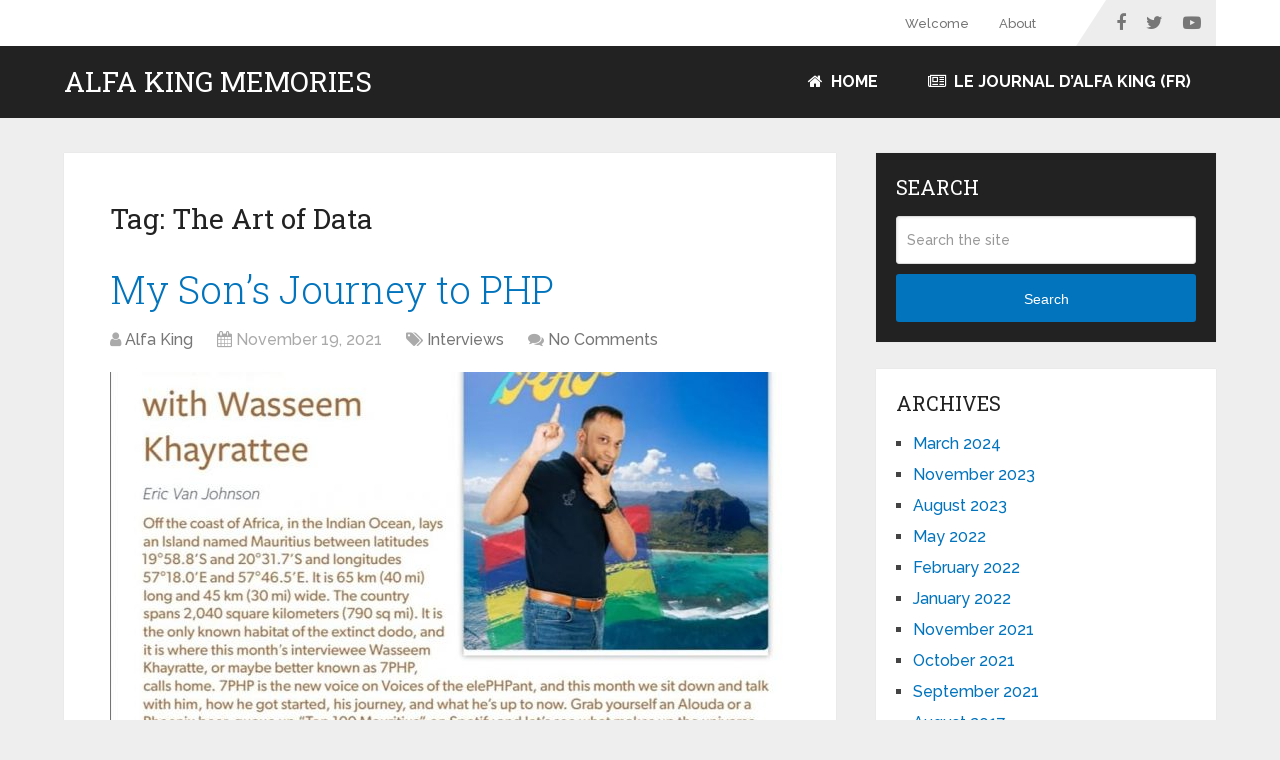

--- FILE ---
content_type: application/javascript; charset=UTF-8
request_url: https://alfaking.com/cdn-cgi/challenge-platform/h/b/scripts/jsd/d251aa49a8a3/main.js?
body_size: 8762
content:
window._cf_chl_opt={AKGCx8:'b'};~function(S6,GH,GQ,Gu,Gn,Gk,Gm,GD,GX,S1){S6=A,function(b,G,SH,S5,S,P){for(SH={b:467,G:422,S:532,P:429,x:401,O:599,e:399,y:378,N:483},S5=A,S=b();!![];)try{if(P=parseInt(S5(SH.b))/1+-parseInt(S5(SH.G))/2*(parseInt(S5(SH.S))/3)+parseInt(S5(SH.P))/4+parseInt(S5(SH.x))/5+parseInt(S5(SH.O))/6*(parseInt(S5(SH.e))/7)+-parseInt(S5(SH.y))/8+-parseInt(S5(SH.N))/9,G===P)break;else S.push(S.shift())}catch(x){S.push(S.shift())}}(C,117605),GH=this||self,GQ=GH[S6(476)],Gu={},Gu[S6(543)]='o',Gu[S6(557)]='s',Gu[S6(375)]='u',Gu[S6(580)]='z',Gu[S6(564)]='n',Gu[S6(541)]='I',Gu[S6(455)]='b',Gn=Gu,GH[S6(456)]=function(G,S,P,x,P4,P3,P2,SC,O,N,J,T,j,W,K){if(P4={b:571,G:527,S:396,P:450,x:507,O:396,e:493,y:485,N:434,J:485,T:434,j:436,f:505,W:583,K:561,I:513,B:571,M:411,E:502,L:472,U:479,R:481,F:574,V:452,d:527,v:409,H:454,Q:504,n:405},P3={b:589,G:374,S:583,P:504,x:555},P2={b:411,G:502,S:472,P:479},SC=S6,O={'jxgNU':function(I,B){return I<B},'xUeXL':function(I,B){return I+B},'urmia':function(I,B){return B===I},'qVlej':function(I,B){return I!==B},'KZXcB':SC(P4.b),'ckraB':function(I,B,M,E){return I(B,M,E)},'ZNKzX':function(I,B,M){return I(B,M)}},O[SC(P4.G)](null,S)||void 0===S)return x;for(N=Gw(S),G[SC(P4.S)][SC(P4.P)]&&(N=N[SC(P4.x)](G[SC(P4.O)][SC(P4.P)](S))),N=G[SC(P4.e)][SC(P4.y)]&&G[SC(P4.N)]?G[SC(P4.e)][SC(P4.J)](new G[(SC(P4.T))](N)):function(I,Sb,B){for(Sb=SC,I[Sb(P3.b)](),B=0;O[Sb(P3.G)](B,I[Sb(P3.S)]);I[B]===I[O[Sb(P3.P)](B,1)]?I[Sb(P3.x)](B+1,1):B+=1);return I}(N),J='nAsAaAb'.split('A'),J=J[SC(P4.j)][SC(P4.f)](J),T=0;T<N[SC(P4.W)];T++)if(O[SC(P4.K)](O[SC(P4.I)],SC(P4.B)))N[SC(P4.M)][SC(P4.E)][SC(P4.L)](J,T)||(j[y]=[]),W[K][SC(P4.U)](I);else if(j=N[T],W=O[SC(P4.R)](Ga,G,S,j),J(W)){if(O[SC(P4.K)](SC(P4.F),SC(P4.V)))K=O[SC(P4.d)]('s',W)&&!G[SC(P4.v)](S[j]),SC(P4.H)===O[SC(P4.Q)](P,j)?y(P+j,W):K||y(O[SC(P4.Q)](P,j),S[j]);else return}else O[SC(P4.n)](y,P+j,W);return x;function y(I,B,SA){SA=SC,Object[SA(P2.b)][SA(P2.G)][SA(P2.S)](x,B)||(x[B]=[]),x[B][SA(P2.P)](I)}},Gk=S6(547)[S6(490)](';'),Gm=Gk[S6(436)][S6(505)](Gk),GH[S6(430)]=function(S,P,P8,P7,Sr,x,O,y,N,J,T){for(P8={b:370,G:376,S:600,P:382,x:540,O:583,e:470,y:479,N:585},P7={b:370,G:496,S:600,P:507,x:540,O:497},Sr=S6,x={},x[Sr(P8.b)]=Sr(P8.G),x[Sr(P8.S)]=function(j,W){return j+W},x[Sr(P8.P)]=function(j,W){return j<W},O=x,y=Object[Sr(P8.x)](P),N=0;O[Sr(P8.P)](N,y[Sr(P8.O)]);N++)if(J=y[N],J==='f'&&(J='N'),S[J]){for(T=0;T<P[y[N]][Sr(P8.O)];-1===S[J][Sr(P8.e)](P[y[N]][T])&&(Gm(P[y[N]][T])||S[J][Sr(P8.y)]('o.'+P[y[N]][T])),T++);}else S[J]=P[y[N]][Sr(P8.N)](function(j,SG,K){if(SG=Sr,O[SG(P7.b)]!==SG(P7.G))return O[SG(P7.S)]('o.',j);else{for(K=[];null!==T;K=K[SG(P7.P)](y[SG(P7.x)](N)),J=T[SG(P7.O)](j));return K}})},GD=function(Pk,Pw,Pa,Pn,Pu,PQ,SP,G,S,P,x){return Pk={b:489,G:548,S:516,P:506},Pw={b:451,G:469,S:407,P:444,x:457,O:451,e:545,y:479,N:587,J:451,T:423,j:451,f:451,W:511,K:550,I:604,B:591,M:609,E:427,L:509,U:427,R:451},Pa={b:545,G:583},Pn={b:559,G:583,S:427,P:411,x:502,O:472,e:520,y:502,N:472,J:595,T:475,j:417,f:609,W:479,K:417,I:521,B:558,M:530,E:482,L:440,U:522,R:479,F:417,V:474,d:563,v:479,H:451,Q:474,n:521,g:514,a:432,k:417,m:479,z:559,D:482,X:521,c:451,l:502,o:472,h:416,Y:474,s:421,Z:479,i:463,C0:560,C1:437,C2:471,C3:479,C4:417,C5:384,C6:474,C7:512,C8:479,C9:463,CC:421,CA:479,Cb:478,Cr:463,CG:479,CS:591},Pu={b:559},PQ={b:499,G:427},SP=S6,G={'hEIua':SP(Pk.b),'CCORZ':function(O,e){return O==e},'ZSkAI':function(O,e){return O-e},'GBWkZ':function(O,e){return O(e)},'SstKa':function(O,e){return O<<e},'OFDqb':function(O,e){return O+e},'xkiox':SP(Pk.G),'oNNFS':function(O,e){return e==O},'gpFzr':function(O,e){return e&O},'tgPWM':function(O,e){return O==e},'jsDeN':function(O,e){return O<e},'kEzdM':function(O,e){return O-e},'EKZek':function(O,e){return e|O},'oygox':function(O,e){return O(e)},'EdYNd':function(O,e){return O==e},'SQEra':function(O,e){return O>e},'iruZu':function(O,e){return O==e},'GfblK':function(O,e){return O(e)},'cNtDE':function(O,e){return e|O},'MBzsw':function(O,e){return O<<e},'ByWQX':function(O,e){return e==O},'FauFQ':function(O,e){return O>e},'sJcus':function(O,e){return O-e},'Rucnj':function(O,e){return e&O},'dLLBc':function(O,e){return O==e},'HbdvX':function(O,e){return O&e},'lQQfQ':function(O,e){return e==O},'IFbBN':function(O,e){return O*e},'jtyvz':function(O,e){return O(e)},'yCyFt':function(O,e){return O>e},'QtJyJ':function(O,e){return O==e},'kqIbQ':function(O,e){return O<e},'SUUni':function(O,e){return O(e)},'bNdHu':function(O,e){return O-e},'LfnLp':function(O,e){return O+e}},S=String[SP(Pk.S)],P={'h':function(O,Sx){return Sx=SP,G[Sx(Pu.b)](null,O)?'':P.g(O,6,function(e,SO){return SO=Sx,G[SO(PQ.b)][SO(PQ.G)](e)})},'g':function(O,y,N,Sq,J,T,j,W,K,I,B,M,E,L,U,R,F,V,Q){if(Sq=SP,G[Sq(Pn.b)](null,O))return'';for(T={},j={},W='',K=2,I=3,B=2,M=[],E=0,L=0,U=0;U<O[Sq(Pn.G)];U+=1)if(R=O[Sq(Pn.S)](U),Object[Sq(Pn.P)][Sq(Pn.x)][Sq(Pn.O)](T,R)||(T[R]=I++,j[R]=!0),F=G[Sq(Pn.e)](W,R),Object[Sq(Pn.P)][Sq(Pn.y)][Sq(Pn.N)](T,F))W=F;else if(G[Sq(Pn.J)]!==Sq(Pn.T)){if(Object[Sq(Pn.P)][Sq(Pn.x)][Sq(Pn.O)](j,W)){if(256>W[Sq(Pn.j)](0)){for(J=0;J<B;E<<=1,G[Sq(Pn.f)](L,y-1)?(L=0,M[Sq(Pn.W)](N(E)),E=0):L++,J++);for(V=W[Sq(Pn.K)](0),J=0;8>J;E=G[Sq(Pn.I)](E,1)|G[Sq(Pn.B)](V,1),G[Sq(Pn.M)](L,y-1)?(L=0,M[Sq(Pn.W)](G[Sq(Pn.E)](N,E)),E=0):L++,V>>=1,J++);}else{for(V=1,J=0;G[Sq(Pn.L)](J,B);E=E<<1|V,L==G[Sq(Pn.U)](y,1)?(L=0,M[Sq(Pn.R)](N(E)),E=0):L++,V=0,J++);for(V=W[Sq(Pn.F)](0),J=0;16>J;E=G[Sq(Pn.V)](E<<1.15,V&1.68),L==G[Sq(Pn.d)](y,1)?(L=0,M[Sq(Pn.v)](N(E)),E=0):L++,V>>=1,J++);}K--,G[Sq(Pn.b)](0,K)&&(K=Math[Sq(Pn.H)](2,B),B++),delete j[W]}else for(V=T[W],J=0;J<B;E=G[Sq(Pn.Q)](G[Sq(Pn.n)](E,1),G[Sq(Pn.B)](V,1)),L==y-1?(L=0,M[Sq(Pn.R)](G[Sq(Pn.g)](N,E)),E=0):L++,V>>=1,J++);W=(K--,G[Sq(Pn.a)](0,K)&&(K=Math[Sq(Pn.H)](2,B),B++),T[F]=I++,String(R))}else{if(256>Ce[Sq(Pn.k)](0)){for(Ap=0;AN<AJ;Aj<<=1,Af==G[Sq(Pn.d)](At,1)?(AW=0,AK[Sq(Pn.v)](AI(AB)),AM=0):AE++,AT++);for(Q=AL[Sq(Pn.j)](0),AU=0;8>AR;AV=Ad<<1.46|1&Q,AH-1==Av?(AQ=0,Au[Sq(Pn.m)](An(Ag)),Aa=0):Aw++,Q>>=1,AF++);}else{for(Q=1,Ak=0;Am<Az;AX=Q|Ac<<1,G[Sq(Pn.z)](Al,Ao-1)?(Ah=0,AY[Sq(Pn.W)](G[Sq(Pn.D)](As,AZ)),Ai=0):b0++,Q=0,AD++);for(Q=b1[Sq(Pn.k)](0),b2=0;16>b3;b5=G[Sq(Pn.X)](b6,1)|1.95&Q,b7==b8-1?(b9=0,bC[Sq(Pn.v)](bA(bb)),br=0):bG++,Q>>=1,b4++);}AG--,G[Sq(Pn.b)](0,AS)&&(AP=Ax[Sq(Pn.c)](2,AO),Aq++),delete Ae[Ay]}if(''!==W){if(Object[Sq(Pn.P)][Sq(Pn.l)][Sq(Pn.o)](j,W)){if(256>W[Sq(Pn.k)](0)){for(J=0;G[Sq(Pn.L)](J,B);E<<=1,L==G[Sq(Pn.U)](y,1)?(L=0,M[Sq(Pn.W)](N(E)),E=0):L++,J++);for(V=W[Sq(Pn.K)](0),J=0;G[Sq(Pn.h)](8,J);E=G[Sq(Pn.Y)](E<<1,G[Sq(Pn.B)](V,1)),G[Sq(Pn.s)](L,y-1)?(L=0,M[Sq(Pn.Z)](G[Sq(Pn.i)](N,E)),E=0):L++,V>>=1,J++);}else{for(V=1,J=0;J<B;E=G[Sq(Pn.C0)](G[Sq(Pn.C1)](E,1),V),G[Sq(Pn.C2)](L,G[Sq(Pn.d)](y,1))?(L=0,M[Sq(Pn.C3)](N(E)),E=0):L++,V=0,J++);for(V=W[Sq(Pn.C4)](0),J=0;G[Sq(Pn.C5)](16,J);E=G[Sq(Pn.C6)](E<<1,1.31&V),L==G[Sq(Pn.C7)](y,1)?(L=0,M[Sq(Pn.C8)](G[Sq(Pn.C9)](N,E)),E=0):L++,V>>=1,J++);}K--,G[Sq(Pn.CC)](0,K)&&(K=Math[Sq(Pn.c)](2,B),B++),delete j[W]}else for(V=T[W],J=0;J<B;E=G[Sq(Pn.X)](E,1)|V&1.88,L==G[Sq(Pn.d)](y,1)?(L=0,M[Sq(Pn.CA)](G[Sq(Pn.i)](N,E)),E=0):L++,V>>=1,J++);K--,K==0&&B++}for(V=2,J=0;J<B;E=E<<1|G[Sq(Pn.Cb)](V,1),y-1==L?(L=0,M[Sq(Pn.v)](G[Sq(Pn.Cr)](N,E)),E=0):L++,V>>=1,J++);for(;;)if(E<<=1,y-1==L){M[Sq(Pn.CG)](G[Sq(Pn.g)](N,E));break}else L++;return M[Sq(Pn.CS)]('')},'j':function(O,Pg,Se){return Pg={b:417},Se=SP,G[Se(Pa.b)](null,O)?'':''==O?null:P.i(O[Se(Pa.G)],32768,function(e,Sy){return Sy=Se,O[Sy(Pg.b)](e)})},'i':function(O,y,N,Sp,J,T,j,W,K,I,B,M,E,L,U,R,V,F){for(Sp=SP,J=[],T=4,j=4,W=3,K=[],M=N(0),E=y,L=1,I=0;3>I;J[I]=I,I+=1);for(U=0,R=Math[Sp(Pw.b)](2,2),B=1;R!=B;F=G[Sp(Pw.G)](M,E),E>>=1,G[Sp(Pw.S)](0,E)&&(E=y,M=N(L++)),U|=(0<F?1:0)*B,B<<=1);switch(U){case 0:for(U=0,R=Math[Sp(Pw.b)](2,8),B=1;R!=B;F=E&M,E>>=1,0==E&&(E=y,M=N(L++)),U|=G[Sp(Pw.P)](0<F?1:0,B),B<<=1);V=G[Sp(Pw.x)](S,U);break;case 1:for(U=0,R=Math[Sp(Pw.O)](2,16),B=1;R!=B;F=M&E,E>>=1,G[Sp(Pw.e)](0,E)&&(E=y,M=N(L++)),U|=G[Sp(Pw.P)](0<F?1:0,B),B<<=1);V=G[Sp(Pw.x)](S,U);break;case 2:return''}for(I=J[3]=V,K[Sp(Pw.y)](V);;){if(G[Sp(Pw.N)](L,O))return'';for(U=0,R=Math[Sp(Pw.J)](2,W),B=1;B!=R;F=M&E,E>>=1,G[Sp(Pw.T)](0,E)&&(E=y,M=N(L++)),U|=(0<F?1:0)*B,B<<=1);switch(V=U){case 0:for(U=0,R=Math[Sp(Pw.j)](2,8),B=1;R!=B;F=E&M,E>>=1,0==E&&(E=y,M=N(L++)),U|=(0<F?1:0)*B,B<<=1);J[j++]=S(U),V=j-1,T--;break;case 1:for(U=0,R=Math[Sp(Pw.f)](2,16),B=1;B!=R;F=E&M,E>>=1,0==E&&(E=y,M=N(L++)),U|=G[Sp(Pw.P)](G[Sp(Pw.W)](0,F)?1:0,B),B<<=1);J[j++]=G[Sp(Pw.K)](S,U),V=G[Sp(Pw.I)](j,1),T--;break;case 2:return K[Sp(Pw.B)]('')}if(G[Sp(Pw.M)](0,T)&&(T=Math[Sp(Pw.f)](2,W),W++),J[V])V=J[V];else if(V===j)V=I+I[Sp(Pw.E)](0);else return null;K[Sp(Pw.y)](V),J[j++]=G[Sp(Pw.L)](I,V[Sp(Pw.U)](0)),T--,I=V,T==0&&(T=Math[Sp(Pw.R)](2,W),W++)}}},x={},x[SP(Pk.P)]=P.h,x}(),GX=null,S1=S0(),S3();function C(xE){return xE='xUeXL,bind,pvfomrT,concat,sdvaQ,LfnLp,timeout,kqIbQ,sJcus,KZXcB,oygox,DOMContentLoaded,fromCharCode,ontimeout,aUjz8,JBxy9,OFDqb,SstKa,kEzdM,QBNTY,hQEmP,mDMlO,0|3|4|2|6|1|5|7,urmia,onreadystatechange,AdeF3,tgPWM,fuiOK,114276eiCkXe,body,pEEny,isArray,AXdCY,now,1|7|4|6|2|3|5|8|0|10|9,randomUUID,keys,bigint,createElement,object,sid,dLLBc,iframe,_cf_chl_opt;JJgc4;PJAn2;kJOnV9;IWJi4;OHeaY1;DqMg0;FKmRv9;LpvFx1;cAdz2;PqBHf2;nFZCC5;ddwW5;pRIb1;rxvNi8;RrrrA2;erHi9,NiQBB,/jsd/oneshot/d251aa49a8a3/0.12454274451645476:1768846383:3uHiVVPHIE_RossOLaGtYwKEk1e5k2J0Kmmm4253xXw/,SUUni,jeqdd,iEhqc,/cdn-cgi/challenge-platform/h/,TYlZ6,splice,POST,string,gpFzr,CCORZ,cNtDE,qVlej,cloudflare-invisible,ZSkAI,number,iuLdH,CEgQg,nSbog,AwXZx,onerror,readyState,SNFdk,iDxlL,KBWOK,WMILy,stringify,/b/ov1/0.12454274451645476:1768846383:3uHiVVPHIE_RossOLaGtYwKEk1e5k2J0Kmmm4253xXw/,EoRtm,_cf_chl_opt,vBGUB,symbol,GEZzv,KgtwC,length,parent,map,eViVb,yCyFt,hHNeB,sort,YfHBr,join,XyLXG,zqfvV,loading,xkiox,display: none,RpDcN,success,26844BjAmYa,XRTgY,JfTXu,dSods,EJWzl,bNdHu,__CF$cv$params,catch,event,TuCHH,oNNFS,mkAdP,floor,Function,CnwA5,jxgNU,undefined,HeQBr,AnQNz,1699112XefqYk,hcMoV,gXGFF,YGkmx,jKWxM,toString,FauFQ,api,OFoGE,DZxgH,OxGUV,random,http-code:,pkLOA2,onload,/invisible/jsd,ecJPJ,location,Object,open,rbZyT,259VYWsYg,rGAep,564730pDKAap,AHXOZ,removeChild,EedEp,ZNKzX,style,lQQfQ,error on cf_chl_props,isNaN,bprZo,prototype,JyWlN,navigator,chctx,postMessage,SQEra,charCodeAt,hqwfp,XMLHttpRequest,clientInformation,iruZu,2cmxEmV,QtJyJ,McZFm,contentDocument,OXhHk,charAt,appendChild,89392IywzVR,rxvNi8,Nosbz,EdYNd,syKqP,Set,href,includes,MBzsw,error,detail,jsDeN,status,HMXpC,YJItf,IFbBN,fXXsN,LRmiB4,esElv,rJJNr,function,getOwnPropertyNames,pow,OyhEB,SFYbn,d.cookie,boolean,pRIb1,jtyvz,RDTUT,log,tabIndex,NcvQt,ZSpSM,GfblK,[native code],source,gRnoc,197007ZBQBJD,lBpes,HbdvX,indexOf,ByWQX,call,jsd,EKZek,PaJhR,document,SSTpq3,Rucnj,push,xhr-error,ckraB,GBWkZ,1167777KpanLp,RSjgi,from,contentWindow,kEkdO,errorInfoObject,78z+jam-3I9UKl0rQX$RBWMZAGuns5yOSgNoVDYcxitF2q4kvHdTPbpwf6CE1JehL,split,Oflvk,DiwHC,Array,send,zwQkT,azUjO,getPrototypeOf,HMkLv,hEIua,AKGCx8,LYkUn,hasOwnProperty,addEventListener'.split(','),C=function(){return xE},C()}function S3(xI,xK,xt,SU,b,G,xT,xJ,e,S,P,x){if(xI={b:608,G:461,S:594,P:398,x:515,O:605,e:402,y:510,N:510,J:517,T:426,j:602,f:570,W:536,K:503,I:503,B:448,M:528,E:528},xK={b:487,G:461,S:570,P:536,x:528,O:426,e:534,y:479,N:417,J:581,T:479,j:484},xt={b:387,G:443,S:598,P:501,x:562,O:426,e:582,y:400,N:442,J:385,T:465,j:544,f:607,W:584,K:415,I:501,B:544,M:438,E:439},SU=S6,b={'RSjgi':function(O,e){return O(e)},'OXhHk':function(O){return O()},'KgtwC':function(O,e){return O===e},'HMXpC':SU(xI.b),'pEEny':function(O,e){return e==O},'GEZzv':function(O,e){return O<<e},'kEkdO':SU(xI.G),'AXdCY':SU(xI.S),'AHXOZ':SU(xI.P),'dSods':function(O,e){return O!==e},'rJJNr':SU(xI.x)},G=GH[SU(xI.O)],!G){if(SU(xI.P)!==b[SU(xI.e)])xT={b:447,G:508},xJ={b:484},e={'esElv':function(y,N,SR){return SR=SU,b[SR(xJ.b)](y,N)},'sdvaQ':SU(xI.y)},P[SU(xI.N)]=5e3,x[SU(xI.J)]=function(SF){SF=SU,e[SF(xT.b)](e,e[SF(xT.G)])};else return}if(!b[SU(xI.T)](GZ))return;(S=![],P=function(SV,e,y,J,T){if(SV=SU,e={},e[SV(xt.b)]=function(N,J){return N===J},e[SV(xt.G)]=SV(xt.S),e[SV(xt.P)]=SV(xt.x),y=e,!S){if(S=!![],!b[SV(xt.O)](GZ)){if(b[SV(xt.e)](SV(xt.y),b[SV(xt.N)])){if(!y[SV(xt.J)])return;y[SV(xt.b)](N,y[SV(xt.G)])?(J={},J[SV(xt.T)]=y[SV(xt.P)],J[SV(xt.j)]=I.r,J[SV(xt.f)]=SV(xt.S),K[SV(xt.W)][SV(xt.K)](J,'*')):(T={},T[SV(xt.T)]=y[SV(xt.I)],T[SV(xt.B)]=M.r,T[SV(xt.f)]=SV(xt.M),T[SV(xt.E)]=E,B[SV(xt.W)][SV(xt.K)](T,'*'))}else return}Gc(function(J){S4(G,J)})}},b[SU(xI.j)](GQ[SU(xI.f)],b[SU(xI.W)]))?P():GH[SU(xI.K)]?GQ[SU(xI.I)](b[SU(xI.B)],P):(x=GQ[SU(xI.M)]||function(){},GQ[SU(xI.E)]=function(Sd){if(Sd=SU,b[Sd(xK.b)]===Sd(xK.G))x(),GQ[Sd(xK.S)]!==b[Sd(xK.P)]&&(GQ[Sd(xK.x)]=x,b[Sd(xK.O)](P));else{for(D=1,X=0;c<l;h=Y<<1|s,b[Sd(xK.e)](Z,i-1)?(C0=0,C1[Sd(xK.y)](C2(C3)),C4=0):C5++,C6=0,o++);for(C7=C8[Sd(xK.N)](0),C9=0;16>CC;Cb=b[Sd(xK.J)](Cr,1)|1&CG,CS==CP-1?(Cx=0,CO[Sd(xK.T)](b[Sd(xK.j)](Cq,Ce)),Cy=0):Cp++,CN>>=1,CA++);}})}function Gl(Pl,ST,b,G){return Pl={b:605,G:564},ST=S6,b=GH[ST(Pl.b)],!b?null:(G=b.i,typeof G!==ST(Pl.G)||G<30)?null:G}function Gc(b,Pc,PX,SN,G,S){Pc={b:410,G:462,S:408},PX={b:592,G:410,S:573,P:449,x:394},SN=S6,G={'XyLXG':function(P,O){return O===P},'KBWOK':SN(Pc.b),'ecJPJ':function(P){return P()},'ZSpSM':function(P,x,O){return P(x,O)}},S=Gz(),G[SN(Pc.G)](Gi,S.r,function(P,SJ){if(SJ=SN,G[SJ(PX.b)](SJ(PX.G),G[SJ(PX.S)]))typeof b===SJ(PX.P)&&b(P),G[SJ(PX.x)](Gh);else return null}),S.e&&S2(SN(Pc.S),S.e)}function S2(x,O,xx,SL,y,N,J,T,j,f,W,K,I,B,M,E){if(xx={b:466,G:556,S:412,P:529,x:554,O:526,e:490,y:605,N:517,J:397,T:466,j:412,f:553,W:578,K:500,I:576,B:393,M:419,E:373,L:578,U:477,R:477,F:446,V:578,d:391,v:578,H:518,Q:519,n:510,g:488,a:414,k:465,m:473,z:494,D:506},SL=S6,y={},y[SL(xx.b)]=SL(xx.G),y[SL(xx.S)]=function(L,U){return L+U},N=y,!GY(0))return![];T=(J={},J[SL(xx.P)]=x,J[SL(xx.x)]=O,J);try{for(j=SL(xx.O)[SL(xx.e)]('|'),f=0;!![];){switch(j[f++]){case'0':W=GH[SL(xx.y)];continue;case'1':I[SL(xx.N)]=function(){};continue;case'2':I[SL(xx.J)](N[SL(xx.T)],K);continue;case'3':K=N[SL(xx.j)](SL(xx.f)+GH[SL(xx.W)][SL(xx.K)],SL(xx.I))+W.r+SL(xx.B);continue;case'4':I=new GH[(SL(xx.M))]();continue;case'5':M=(B={},B[SL(xx.E)]=GH[SL(xx.L)][SL(xx.E)],B[SL(xx.U)]=GH[SL(xx.W)][SL(xx.R)],B[SL(xx.F)]=GH[SL(xx.V)][SL(xx.F)],B[SL(xx.d)]=GH[SL(xx.v)][SL(xx.H)],B[SL(xx.Q)]=S1,B);continue;case'6':I[SL(xx.n)]=2500;continue;case'7':E={},E[SL(xx.g)]=T,E[SL(xx.a)]=M,E[SL(xx.k)]=SL(xx.m),I[SL(xx.z)](GD[SL(xx.D)](E));continue}break}}catch(L){}}function Ga(G,S,P,So,S8,x,O,J,T,j,e){x=(So={b:454,G:418,S:449,P:525,x:590,O:418,e:468,y:424,N:409,J:525,T:381,j:568,f:495,W:586,K:543,I:377,B:577,M:606,E:493,L:535,U:493,R:551,F:579,V:449,d:603},S8=S6,{'lBpes':function(y,N,J,T){return y(N,J,T)},'McZFm':function(y,N){return y(N)},'mDMlO':function(N,J){return J===N},'YGkmx':S8(So.b),'AwXZx':function(N,J){return N+J},'zwQkT':function(y,N,J){return y(N,J)},'YfHBr':S8(So.G),'eViVb':function(N,J){return J==N},'AnQNz':function(N,J){return N==J},'EoRtm':S8(So.S),'jeqdd':function(N,J){return N===J},'vBGUB':function(N,J){return J==N},'EJWzl':function(y,N,J){return y(N,J)}});try{O=S[P]}catch(y){if(x[S8(So.P)](x[S8(So.x)],S8(So.O)))return'i';else(J=B[M],T=x[S8(So.e)](E,L,U,J),x[S8(So.y)](R,T))?(j=T==='s'&&!T[S8(So.N)](z[J]),x[S8(So.J)](x[S8(So.T)],D+J)?X(x[S8(So.j)](P,J),T):j||l(o+J,h[J])):x[S8(So.f)](S,J+J,T)}if(O==null)return O===void 0?'u':'x';if(x[S8(So.W)](S8(So.K),typeof O))try{if(x[S8(So.I)](x[S8(So.B)],typeof O[S8(So.M)]))return O[S8(So.M)](function(){}),'p'}catch(J){}return G[S8(So.E)][S8(So.L)](O)?'a':x[S8(So.P)](O,G[S8(So.U)])?'D':!0===O?'T':x[S8(So.R)](!1,O)?'F':(e=typeof O,x[S8(So.F)](S8(So.V),e)?x[S8(So.d)](Gg,G,O)?'N':'f':Gn[e]||'?')}function GY(b,x0,Sf){return x0={b:389},Sf=S6,Math[Sf(x0.b)]()<b}function Gi(b,G,xr,xb,xA,xC,SK,S,P,x,O){xr={b:510,G:480,S:549,P:605,x:459,O:578,e:419,y:397,N:556,J:601,T:386,j:553,f:500,W:498,K:385,I:510,B:517,M:392,E:569,L:565,U:395,R:395,F:435,V:395,d:494,v:506,H:575},xb={b:524,G:458},xA={b:379,G:441,S:598,P:390,x:441},xC={b:593},SK=S6,S={'zqfvV':SK(xr.b),'hcMoV':function(e,N){return e>=N},'hQEmP':function(e,y){return e(y)},'RDTUT':SK(xr.G),'JfTXu':function(e,N){return e+N},'OFoGE':function(e,N){return e+N},'HMkLv':SK(xr.S),'iuLdH':function(e){return e()}},P=GH[SK(xr.P)],console[SK(xr.x)](GH[SK(xr.O)]),x=new GH[(SK(xr.e))](),x[SK(xr.y)](SK(xr.N),S[SK(xr.J)](S[SK(xr.T)](SK(xr.j),GH[SK(xr.O)][SK(xr.f)])+S[SK(xr.W)],P.r)),P[SK(xr.K)]&&(x[SK(xr.I)]=5e3,x[SK(xr.B)]=function(SI){SI=SK,G(S[SI(xC.b)])}),x[SK(xr.M)]=function(SB){SB=SK,S[SB(xA.b)](x[SB(xA.G)],200)&&x[SB(xA.G)]<300?G(SB(xA.S)):G(SB(xA.P)+x[SB(xA.x)])},x[SK(xr.E)]=function(SM){SM=SK,S[SM(xb.b)](G,S[SM(xb.G)])},O={'t':S[SK(xr.L)](Gs),'lhr':GQ[SK(xr.U)]&&GQ[SK(xr.R)][SK(xr.F)]?GQ[SK(xr.V)][SK(xr.F)]:'','api':P[SK(xr.K)]?!![]:![],'c':Go(),'payload':b},x[SK(xr.d)](GD[SK(xr.v)](JSON[SK(xr.H)](O)))}function S0(xG,SE){return xG={b:539},SE=S6,crypto&&crypto[SE(xG.b)]?crypto[SE(xG.b)]():''}function GZ(x4,SW,G,S,P,x,O){if(x4={b:492,G:588,S:371,P:537,x:492,O:388,e:388},SW=S6,G={},G[SW(x4.b)]=function(e,N){return e>N},G[SW(x4.G)]=function(e,N){return e-N},S=G,P=3600,x=Gs(),O=Math[SW(x4.S)](Date[SW(x4.P)]()/1e3),S[SW(x4.x)](S[SW(x4.G)](O,x),P)){if(SW(x4.O)===SW(x4.e))return![];else G()}return!![]}function S4(P,x,xM,Sv,O,e,y,N){if(xM={b:404,G:433,S:598,P:597,x:562,O:566,e:438,y:385,N:433,J:465,T:544,j:607,f:584,W:415,K:465,I:607,B:566,M:439},Sv=S6,O={},O[Sv(xM.b)]=function(J,T){return J===T},O[Sv(xM.G)]=Sv(xM.S),O[Sv(xM.P)]=Sv(xM.x),O[Sv(xM.O)]=Sv(xM.e),e=O,!P[Sv(xM.y)])return;e[Sv(xM.b)](x,e[Sv(xM.N)])?(y={},y[Sv(xM.J)]=e[Sv(xM.P)],y[Sv(xM.T)]=P.r,y[Sv(xM.j)]=Sv(xM.S),GH[Sv(xM.f)][Sv(xM.W)](y,'*')):(N={},N[Sv(xM.K)]=Sv(xM.x),N[Sv(xM.T)]=P.r,N[Sv(xM.I)]=e[Sv(xM.B)],N[Sv(xM.M)]=x,GH[Sv(xM.f)][Sv(xM.W)](N,'*'))}function Gz(P9,SS,P,x,O,y,N,J,T,j,f){x=(P9={b:431,G:425,S:523,P:596,x:531,O:420,e:538,y:490,N:431,J:542,T:546,j:486,f:460,W:533,K:428,I:406,B:523,M:413,E:533,L:403},SS=S6,P={},P[SS(P9.b)]=SS(P9.G),P[SS(P9.S)]=SS(P9.P),P[SS(P9.x)]=SS(P9.O),P);try{for(O=SS(P9.e)[SS(P9.y)]('|'),y=0;!![];){switch(O[y++]){case'0':T=pRIb1(J,N[x[SS(P9.N)]],'d.',T);continue;case'1':N=GQ[SS(P9.J)](SS(P9.T));continue;case'2':J=N[SS(P9.j)];continue;case'3':T={};continue;case'4':N[SS(P9.f)]='-1';continue;case'5':T=pRIb1(J,J,'',T);continue;case'6':GQ[SS(P9.W)][SS(P9.K)](N);continue;case'7':N[SS(P9.I)]=x[SS(P9.B)];continue;case'8':T=pRIb1(J,J[x[SS(P9.x)]]||J[SS(P9.M)],'n.',T);continue;case'9':return j={},j.r=T,j.e=null,j;case'10':GQ[SS(P9.E)][SS(P9.L)](N);continue}break}}catch(W){return f={},f.r={},f.e=W,f}}function Gg(S,P,Su,S7,x,O){return Su={b:567,G:491,S:464,P:372,x:372,O:411,e:383,y:472,N:470},S7=S6,x={},x[S7(Su.b)]=function(e,N){return e instanceof N},x[S7(Su.G)]=S7(Su.S),O=x,O[S7(Su.b)](P,S[S7(Su.P)])&&0<S[S7(Su.x)][S7(Su.O)][S7(Su.e)][S7(Su.y)](P)[S7(Su.N)](O[S7(Su.G)])}function Gw(G,Sh,S9,S){for(Sh={b:507,G:540,S:497},S9=S6,S=[];G!==null;S=S[S9(Sh.b)](Object[S9(Sh.G)](G)),G=Object[S9(Sh.S)](G));return S}function A(b,r,G,S){return b=b-370,G=C(),S=G[b],S}function Go(){return Gl()!==null}function Gs(x1,St,b){return x1={b:605,G:371},St=S6,b=GH[St(x1.b)],Math[St(x1.G)](+atob(b.t))}function Gh(Pi,Sj,G,S,P,O,e){if(Pi={b:445,G:380,S:552,P:453,x:445,O:572,e:380,y:583,N:470,J:479,T:585,j:453},Sj=S6,G={},G[Sj(Pi.b)]=function(O,e){return e===O},G[Sj(Pi.G)]=Sj(Pi.S),G[Sj(Pi.P)]=function(O,e){return O*e},S=G,P=Gl(),P===null)return;if(GX){if(S[Sj(Pi.x)](Sj(Pi.O),S[Sj(Pi.e)])){if(O=F[V],'f'===O&&(O='N'),d[O]){for(e=0;e<v[H[Q]][Sj(Pi.y)];-1===n[O][Sj(Pi.N)](g[a[k]][e])&&(m(z[D[X]][e])||c[O][Sj(Pi.J)]('o.'+l[o[h]][e])),e++);}else Y[O]=s[Z[i]][Sj(Pi.T)](function(C3){return'o.'+C3})}else clearTimeout(GX)}GX=setTimeout(function(){Gc()},S[Sj(Pi.j)](P,1e3))}}()